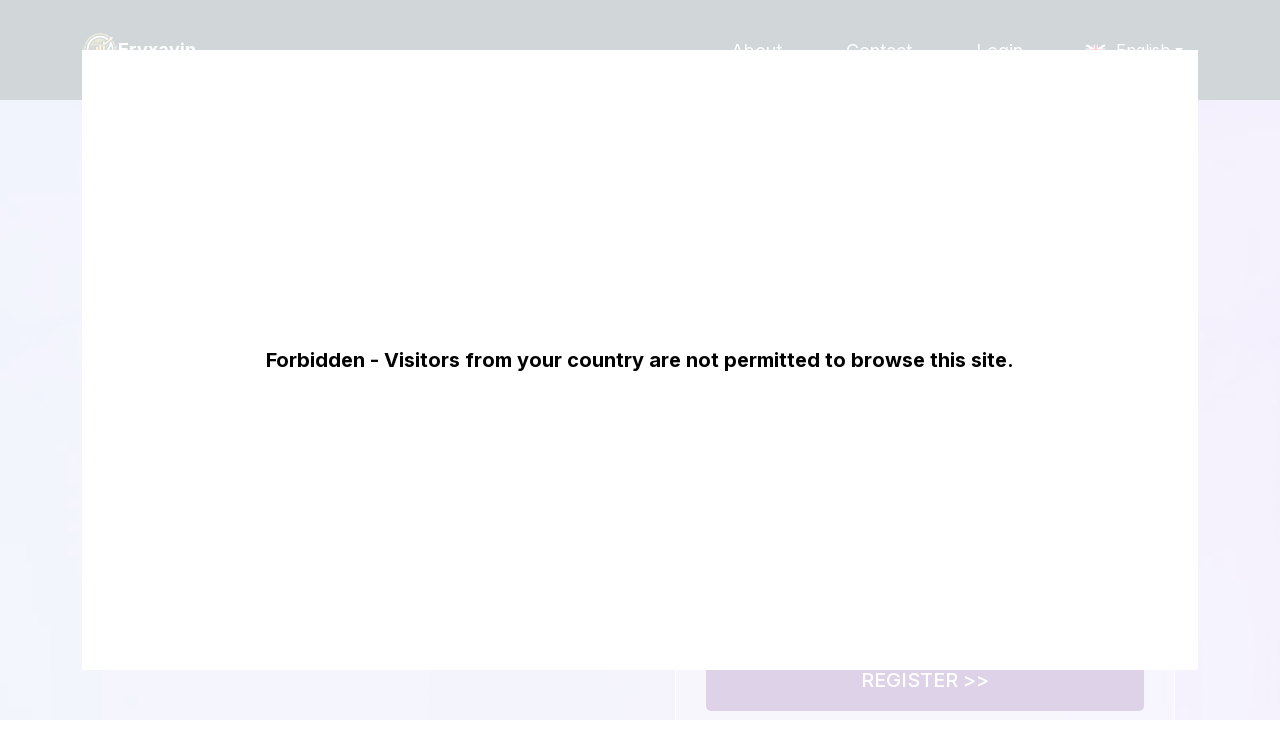

--- FILE ---
content_type: text/html; charset=UTF-8
request_url: https://bitcoin-revolutionapp.com/login/
body_size: 10417
content:
<!DOCTYPE html>
<html lang="en">
<head><!-- Google Tag Manager -->
<script>(function(w,d,s,l,i){w[l]=w[l]||[];w[l].push({'gtm.start':
new Date().getTime(),event:'gtm.js'});var f=d.getElementsByTagName(s)[0],
j=d.createElement(s),dl=l!='dataLayer'?'&l='+l:'';j.async=true;j.src=
'https://www.googletagmanager.com/gtm.js?id='+i+dl;f.parentNode.insertBefore(j,f);
})(window,document,'script','dataLayer','GTM-5GQMS5J');</script>
<!-- End Google Tag Manager -->
    <meta charset="UTF-8">
    <meta http-equiv="X-UA-Compatible" content="IE=edge">
    <meta name="viewport" content="width=device-width, initial-scale=1.0">
    <meta name="msvalidate.01" content="BF154AC290C9C075D994F9DE3DF3596F">

    <!-- Dynamic head section -->
        
    <meta name="twitter:card" content="summary_large_image">
<meta name="twitter:site" content="https://bitcoin-revolutionapp.com/login/">
<meta name="twitter:title" content="Eryxavin &trade; | The Official &amp; Updated Site&#12304;2026&#12305;">
<meta name="twitter:description" content="Log in or create an account to start using Eryxavin &mdash; a platform built to deliver AI-driven insights, real-time market tracking, and intelligent tools for navigating crypto strategies.">
<meta name="twitter:image" content="https://bitcoin-revolutionapp.com/imgs/meta/og-image.png">

<meta property="og:locale" content="en">
<meta property="og:type" content="website">
<meta property="og:title" content="Eryxavin &trade; | The Official &amp; Updated Site&#12304;2026&#12305;">
<meta property="og:description" content="Log in or create an account to start using Eryxavin &mdash; a platform built to deliver AI-driven insights, real-time market tracking, and intelligent tools for navigating crypto strategies.">
<meta property="og:url" content="https://bitcoin-revolutionapp.com/login/">
<meta property="og:site_name" content="Eryxavin">
<meta property="og:image" content="https://bitcoin-revolutionapp.com/imgs/meta/og-image.png">
<meta property="og:image:width" content="1200">
<meta property="og:image:height" content="630">
<meta property="og:image:alt" content="Eryxavin">
    
    <link rel="canonical" href="https://bitcoin-revolutionapp.com/login/">
        <!-- hreflang Start; -->
    <link rel="alternate" hreflang="x-default" href="https://bitcoin-revolutionapp.com/login/">
    <link rel="alternate" hreflang="en" href="https://bitcoin-revolutionapp.com/login/">
    <link rel="alternate" hreflang="cs" href="https://bitcoin-revolutionapp.com/cs/login/">
    <link rel="alternate" hreflang="da" href="https://bitcoin-revolutionapp.com/da/login/">
    <link rel="alternate" hreflang="de" href="https://bitcoin-revolutionapp.com/de/login/">
    <link rel="alternate" hreflang="es" href="https://bitcoin-revolutionapp.com/es/login/">
    <link rel="alternate" hreflang="fr" href="https://bitcoin-revolutionapp.com/fr/login/">
    <link rel="alternate" hreflang="hu" href="https://bitcoin-revolutionapp.com/hu/login/">
    <link rel="alternate" hreflang="it" href="https://bitcoin-revolutionapp.com/it/login/">
    <link rel="alternate" hreflang="ja" href="https://bitcoin-revolutionapp.com/ja/login/">
    <link rel="alternate" hreflang="nl" href="https://bitcoin-revolutionapp.com/nl/login/">
    <link rel="alternate" hreflang="no" href="https://bitcoin-revolutionapp.com/no/login/">
    <link rel="alternate" hreflang="pl" href="https://bitcoin-revolutionapp.com/pl/login/">
    <link rel="alternate" hreflang="pt-BR" href="https://bitcoin-revolutionapp.com/br/login/">
    <link rel="alternate" hreflang="ro" href="https://bitcoin-revolutionapp.com/ro/login/">
    <link rel="alternate" hreflang="sl" href="https://bitcoin-revolutionapp.com/sl/login/">
    <link rel="alternate" hreflang="sv" href="https://bitcoin-revolutionapp.com/sv/login/">
<!-- hreflang End; -->
            <link rel="preconnect" href="https://fonts.googleapis.com">
            <link rel="preconnect" href="https://fonts.gstatic.com" crossorigin>
                    
            
            
            
            
            
            
            
            
            
            
            
            
            
            
        <meta name="description" content="Log in or create an account to start using Eryxavin &mdash; a platform built to deliver AI-driven insights, real-time market tracking, and intelligent tools for navigating crypto strategies.">

    <meta name="link_title" content="">
    
    <title>Eryxavin &trade; | The Official &amp; Updated Site&#12304;2026&#12305;</title>

    <style>*,::after,::before{box-sizing:border-box}@media (prefers-reduced-motion:no-preference){:root{scroll-behavior:smooth}}body{margin:0;font-family:var(--bs-font-sans-serif);font-size:1rem;font-weight:400;line-height:1.5;color:#212529;background-color:#fff;-webkit-text-size-adjust:100%}h1,h2{margin-top:0;margin-bottom:.5rem;font-weight:500;line-height:1.2}h1{font-size:calc(1.375rem + 1.5vw)}@media (min-width:1200px){h1{font-size:2.5rem}}h2{font-size:calc(1.325rem + .9vw)}@media (min-width:1200px){h2{font-size:2rem}}p{margin-top:0;margin-bottom:1rem}ul{padding-left:2rem}ul{margin-top:0;margin-bottom:1rem}a{color:#0d6efd;text-decoration:underline}a:not([href]):not([class]){color:inherit;text-decoration:none}img,svg{vertical-align:middle}label{display:inline-block}button{border-radius:0}button,input{margin:0;font-family:inherit;font-size:inherit;line-height:inherit}button{text-transform:none}[type=submit],button{-webkit-appearance:button}::-moz-focus-inner{padding:0;border-style:none}::-webkit-datetime-edit-day-field,::-webkit-datetime-edit-fields-wrapper,::-webkit-datetime-edit-hour-field,::-webkit-datetime-edit-minute,::-webkit-datetime-edit-month-field,::-webkit-datetime-edit-text,::-webkit-datetime-edit-year-field{padding:0}::-webkit-inner-spin-button{height:auto}::-webkit-search-decoration{-webkit-appearance:none}::-webkit-color-swatch-wrapper{padding:0}::file-selector-button{font:inherit}::-webkit-file-upload-button{font:inherit;-webkit-appearance:button}.container{width:100%;padding-right:var(--bs-gutter-x,.75rem);padding-left:var(--bs-gutter-x,.75rem);margin-right:auto;margin-left:auto}@media (min-width:576px){.container{max-width:540px}}@media (min-width:768px){.container{max-width:720px}}@media (min-width:992px){.container{max-width:960px}}@media (min-width:1200px){.container{max-width:1140px}}@media (min-width:1400px){.container{max-width:1320px}}.row{--bs-gutter-x:1.5rem;--bs-gutter-y:0;display:flex;flex-wrap:wrap;margin-top:calc(var(--bs-gutter-y) * -1);margin-right:calc(var(--bs-gutter-x) * -.5);margin-left:calc(var(--bs-gutter-x) * -.5)}.row>*{flex-shrink:0;width:100%;max-width:100%;padding-right:calc(var(--bs-gutter-x) * .5);padding-left:calc(var(--bs-gutter-x) * .5);margin-top:var(--bs-gutter-y)}.col-5{flex:0 0 auto;width:41.66666667%}.col-7{flex:0 0 auto;width:58.33333333%}@media (min-width:768px){.col-md-3{flex:0 0 auto;width:25%}.col-md-9{flex:0 0 auto;width:75%}}@media (min-width:992px){.col-lg-6{flex:0 0 auto;width:50%}}.btn{display:inline-block;font-weight:400;line-height:1.5;color:#212529;text-align:center;text-decoration:none;vertical-align:middle;background-color:transparent;border:1px solid transparent;padding:.375rem .75rem;font-size:1rem;border-radius:.25rem}.alert{position:relative;padding:1rem 1rem;margin-bottom:1rem;border:1px solid transparent;border-radius:.25rem}.alert-danger{color:#842029;background-color:#f8d7da;border-color:#f5c2c7}.d-flex{display:flex!important}.d-none{display:none!important}.justify-content-end{justify-content:flex-end!important}.justify-content-between{justify-content:space-between!important}.align-items-center{align-items:center!important}.order-3{order:3!important}@media (min-width:768px){.d-md-block{display:block!important}.d-md-none{display:none!important}.order-md-2{order:2!important}}@media (min-width:992px){.d-lg-none{display:none!important}.pt-lg-5{padding-top:3rem!important}}@media screen and (max-width:767px){.main-form{margin:0 -10px}}*{box-sizing:border-box}body,html{scroll-behavior:smooth;margin:0;padding:0}body{font-family:Inter,sans-serif;overflow-x:hidden;padding:0;font-size:18px;color:#222;line-height:1.4;position:relative;background-repeat:no-repeat;background-size:contain;background-position:top center;position:relative}@media screen and (max-width:767px){body{font-size:16px}}img,svg{max-width:100%;height:auto}p{font-size:20px;line-height:1.6;margin-bottom:30px}@media screen and (max-width:991px){p{font-size:18px}}@media screen and (max-width:767px){p{font-size:16px;margin-bottom:15px}}.padding-60{padding:60px 0}@media screen and (max-width:991px){.padding-60{padding:40px 0}}@media screen and (max-width:767px){.padding-60{padding:30px 0}}.header{display:flex;align-items:center;justify-content:space-between;padding:30px 0;background:#17303b;position:relative;z-index:33}@media screen and (max-width:767px){.header{padding:20px 0}}.header-logo{display:inline-flex;align-items:center;gap:19px}.header-logo-img{max-height:36px;max-width:36px}.header-logo-name{color:#fff;font-family:Inter;font-family:Inter,sans-serif;font-size:18px;font-style:normal;font-weight:700;line-height:normal}.header-bar-text{color:#fff;font-size:18px;font-style:normal;font-weight:400;line-height:normal;margin:0 10px;text-decoration:none}.header-menu{padding:0;margin:0;list-style:none;font-size:18px;flex-wrap:wrap}@media screen and (min-width:768px){.header-menu{display:flex!important;flex-wrap:nowrap;align-items:center}}@media screen and (max-width:767px){.header-menu{font-size:15px;white-space:nowrap;box-shadow:.3px 8px 8px 0 rgba(50,35,65,.29);position:absolute;top:100%;flex-direction:column;align-items:center;text-align:center;width:100%;background-color:#17303b;left:0;padding:10px 0;border-top:1px solid #ddd;display:none}}.header-menu a{display:inline-flex;justify-content:center;align-items:center;text-align:center;padding:5px 15px;border-radius:10px;border:2px solid transparent;color:#fff!important}@media screen and (max-width:991px){.header-menu a{padding:5px 10px}}@media screen and (max-width:767px){.header-menu a{padding:5px 8px}}.header-menu li{padding:0 5px}@media screen and (max-width:767px){.header-menu li{padding:0}}.header-hamburger{display:none;height:20px;min-width:25px;z-index:2;flex-direction:column;justify-content:space-between;margin-left:10px}@media screen and (max-width:767px){.header-hamburger{display:flex}}.header-hamburger span{display:block;height:3px;width:100%;border-radius:10px;background:#fff}.header-hamburger span:first-child{transform-origin:0% 0%}.header-hamburger span:nth-child(3){transform-origin:0% 100%}.form-wrapper{padding:54px 44px 44px;border-radius:32px;background-color:transparent;color:#fff;position:relative;z-index:2}@media screen and (max-width:1439px){.form-wrapper{padding:20px}}@media screen and (max-width:767px){.form-wrapper{padding:15px}}.form-wrapper-circles{position:relative;max-width:540px;margin:0 auto}.form-header{text-align:center;margin-bottom:25px}@media screen and (max-width:767px){.form-header{margin-bottom:15px}}.form-title{font-size:24px;text-transform:uppercase;font-weight:700;margin-bottom:10px}@media screen and (max-width:1439px){.form-title{font-size:22px}}@media screen and (max-width:767px){.form-title{font-size:20px}}.form-subtitle{font-size:18px;font-weight:700;line-height:1.5;color:#561f89;text-transform:uppercase}@media screen and (max-width:767px){.form-subtitle{font-size:16px}}.form-btn{padding:17px 44px;border-radius:5px;background-color:#561f89;font-size:20px;font-weight:500;line-height:1.4;color:#fff!important;text-transform:uppercase;text-align:center;border:0}@media screen and (max-width:767px){.form-btn{padding:12px 25px;font-size:18px}}.form-bottom{color:#561f89}.form-bottom label{font-size:14px}.form-bottom label{display:flex;text-align:left;align-items:flex-start}.form-bottom label input[type=checkbox]{flex-basis:15px;min-width:15px;height:22px;margin-right:10px}.form-input-wrap{margin-bottom:1rem;position:relative}form .form-btn{width:100%}input{padding:17px 20px;border-radius:5px;box-shadow:0 0 12px -3px rgba(0,0,0,.25);border:solid 1px #818a91;width:100%;font-size:16px;font-weight:300}@media screen and (max-width:767px){input{padding:12px 20px}}[data-error-status=inactive]{display:none}[data-check-icon]{position:absolute;right:5px;font-size:25px;line-height:1;top:50%;-webkit-transform:translateY(-50%);transform:translateY(-50%);color:#41ad48;-webkit-box-align:center;align-items:center;-webkit-box-pack:center;justify-content:center}[data-check-icon] img{max-width:35px}[data-check-icon=inactive]{display:none}[data-for-error]{width:100%;font-weight:400;margin-top:.25rem;padding:5px;color:#fff;background-color:#eb162b;font-size:12px}.alert-danger{font-weight:400;border:0;padding:5px;color:#fff;background-color:#eb162b;font-size:12px;border-radius:0}.modalDialog{height:0;opacity:0;display:none}.login-main{padding:60px 0;background-image:url(../assets/login-bg.webp);background-repeat:no-repeat;background-size:cover;background-position:center bottom;color:#fff}@media (max-width:767px){.login-main{padding:30px 0}}.login-title{font-size:36px;font-weight:700;margin-bottom:30px}@media (max-width:767px){.login-title{font-size:26px;text-align:center;margin-bottom:20px}}.login-subtitle{font-size:32px;font-weight:700;margin-bottom:30px}@media (max-width:767px){.login-subtitle{font-size:22px;margin-bottom:20px}}.login-form-border{border-radius:30px;border:solid 1px #fff;background-color:rgba(255,255,255,.2);padding:30px 30px 15px 30px;margin-bottom:20px}@media (max-width:767px){.login-form-border{padding:15px}}.box-gray{position:relative;padding:70px}@media screen and (max-width:767px){.box-gray{padding:20px}}.box-gray::after{content:"";display:block;position:absolute;width:100%;height:100%;border-radius:30px;background-color:#f7f8f9;top:0;left:0}.box-gray>*{position:relative;z-index:33}.half-left{position:relative}.half-left-img{position:absolute;left:-14%;top:50%;max-width:40%;transform:translate(0,-50%)}@media screen and (max-width:1399px){.half-left-img{left:-6%;max-width:30%}}@media screen and (max-width:991px){.half-left-img{position:relative;transform:none;max-width:100%;text-align:center;left:unset;margin-top:20px}}.language{position:relative;display:inline-flex;align-items:center;color:#fff;font-size:16px;z-index:9999;align-self:center}@media (max-width:767px){.language{font-size:16px;margin-right:15px}}.language img{margin-right:10px;width:21px}.language span{display:flex;align-items:center;padding:9px 15px;color:#fff}.language span i{margin-left:5px;vertical-align:middle;border-left:4px solid transparent;border-right:4px solid transparent;border-top:5px solid #fff}.language-list{list-style:none;padding:0;margin-left:0;position:absolute;top:100%;right:0;text-align:center;min-width:100%;display:none;background-color:#561f89;box-shadow:0 0 12px -3px rgba(0,0,0,.25);border-radius:5px}.language-list a{color:#fff;display:flex;align-items:center;text-decoration:none!important;justify-content:center;padding:5px}</style>
        <link rel="shortcut icon" href="/favicon-48x48.ico"><link rel="icon" type="image/png" href="/favicon-32x32.png" sizes="32x32"><link rel="icon" type="image/png" href="/favicon-16x16.png" sizes="16x16"><link rel="icon" type="image/png" href="/favicon-48x48.png" sizes="48x48"><link rel="icon" type="image/png" href="/favicon-57x57.png" sizes="57x57"><link rel="icon" type="image/png" href="/favicon-76x76.png" sizes="76x76"><link rel="icon" type="image/png" href="/favicon-96x96.png" sizes="96x96"><link rel="icon" type="image/png" href="/favicon-128x128.png" sizes="128x128"><link rel="icon" type="image/png" href="/favicon-192x192.png" sizes="192x192"><link rel="icon" type="image/png" href="/favicon-228x228.png" sizes="228x228"><link rel="icon" type="image/png" href="/favicon-512x512.png" sizes="512x512"><link rel="manifest" href="/web-app-manifest.json"><meta name="msapplication-config" content="/browserconfig.xml"><meta name="msapplication-TileColor" content="#00AAAD"><meta name="msapplication-TileImage" content="/mstile-150x150.png"><style>* { box-sizing: border-box; } body {margin: 0;}*{box-sizing:border-box;}body{margin-top:0px;margin-right:0px;margin-bottom:0px;margin-left:0px;}#iipxt{margin-left:15px;}</style><meta name="isoCode" content="US"></head>
<body class="login-page"><!-- Google Tag Manager (noscript) -->
<noscript><iframe src="https://www.googletagmanager.com/ns.html?id=GTM-5GQMS5J" height="0" width="0" style="display:none;visibility:hidden"></iframe></noscript>
<!-- End Google Tag Manager (noscript) -->
    
            <header class="header">
    <div class="container">
        <div class="row header-row align-items-center justify-content-between">
            <div class="col-7 col-md-3">
                <div class="header-logo">
                                                            <a href="/">
                        <img class="header-logo-img" src="/imgs/logo.webp" alt="Logo" width="412" height="378">
                    </a>
                                        <span class="header-logo-name">Eryxavin</span>
                </div>
            </div>
            <div class="col-5 col-md-9 order-3 order-md-2 d-flex align-items-center justify-content-end">
                <ul class="header-menu">
                    <li>
                        <a href="/about/" class="header-bar-text">About</a>
                        </li>
                    <li>
                        <a href="/contact/" class="header-bar-text">Contact</a>
                    </li>
                                                            <li>
                                                <a href="/login/" class="header-bar-text">Login</a>
                    </li>
                </ul>
                                    <div class="language" style="margin-left: 15px">
                        <span><img loading="lazy" width="21" height="21" src="/imgs/flags/en.webp" alt="EN Flag"> English <i class="iti__arrow"></i></span>
                        <ul class="language-list">
                                                                                                                                                                                                                <li>
                                        <a href="/cs/">
                                            <img loading="lazy" width="21" height="21" src="/imgs/flags/cs.webp" alt="CS Flag"> Czech
                                        </a>
                                    </li>
                                                                                                                                                                                                                                                <li>
                                        <a href="/da/">
                                            <img loading="lazy" width="21" height="21" src="/imgs/flags/da.webp" alt="DA Flag"> Danish
                                        </a>
                                    </li>
                                                                                                                                                                                                                                                <li>
                                        <a href="/de/">
                                            <img loading="lazy" width="21" height="21" src="/imgs/flags/de.webp" alt="DE Flag"> German
                                        </a>
                                    </li>
                                                                                                                                                                                                                                                                                                            <li>
                                        <a href="/es/">
                                            <img loading="lazy" width="21" height="21" src="/imgs/flags/es.webp" alt="ES Flag"> Spanish
                                        </a>
                                    </li>
                                                                                                                                                                                                                                                <li>
                                        <a href="/fr/">
                                            <img loading="lazy" width="21" height="21" src="/imgs/flags/fr.webp" alt="FR Flag"> French
                                        </a>
                                    </li>
                                                                                                                                                                                                                                                <li>
                                        <a href="/hu/">
                                            <img loading="lazy" width="21" height="21" src="/imgs/flags/hu.webp" alt="HU Flag"> Hungarian
                                        </a>
                                    </li>
                                                                                                                                                                                                                                                <li>
                                        <a href="/it/">
                                            <img loading="lazy" width="21" height="21" src="/imgs/flags/it.webp" alt="IT Flag"> Italian
                                        </a>
                                    </li>
                                                                                                                                                                                                                                                <li>
                                        <a href="/ja/">
                                            <img loading="lazy" width="21" height="21" src="/imgs/flags/ja.webp" alt="JA Flag"> Japanese
                                        </a>
                                    </li>
                                                                                                                                                                                                                                                <li>
                                        <a href="/nl/">
                                            <img loading="lazy" width="21" height="21" src="/imgs/flags/nl.webp" alt="NL Flag"> Dutch
                                        </a>
                                    </li>
                                                                                                                                                                                                                                                <li>
                                        <a href="/no/">
                                            <img loading="lazy" width="21" height="21" src="/imgs/flags/no.webp" alt="NO Flag"> Norwegian
                                        </a>
                                    </li>
                                                                                                                                                                                                                                                <li>
                                        <a href="/pl/">
                                            <img loading="lazy" width="21" height="21" src="/imgs/flags/pl.webp" alt="PL Flag"> Polish
                                        </a>
                                    </li>
                                                                                                                                                                                                                                                <li>
                                        <a href="/br/">
                                            <img loading="lazy" width="21" height="21" src="/imgs/flags/br.webp" alt="BR Flag"> Portuguese
                                        </a>
                                    </li>
                                                                                                                                                                                                                                                <li>
                                        <a href="/ro/">
                                            <img loading="lazy" width="21" height="21" src="/imgs/flags/ro.webp" alt="RO Flag"> Romanian
                                        </a>
                                    </li>
                                                                                                                                                                                                                                                <li>
                                        <a href="/sl/">
                                            <img loading="lazy" width="21" height="21" src="/imgs/flags/sl.webp" alt="SL Flag"> Slovene
                                        </a>
                                    </li>
                                                                                                                                                                                                                                                <li>
                                        <a href="/sv/">
                                            <img loading="lazy" width="21" height="21" src="/imgs/flags/sv.webp" alt="SV Flag"> Swedish
                                        </a>
                                    </li>
                                                                                    </ul>
                    </div>
                                <div class="header-hamburger">
                    <span></span>
                    <span></span>
                    <span></span>
                </div>
            </div>
        </div>
    </div>
</header><section class="login-main"><div class="container"><div class="row"><div class="col-lg-6 pt-lg-5"><h1 class="login-title">Eryxavin Login</h1><h2 class="login-subtitle">Experience the Eryxavin Design</h2><p id="iqzmj">To open the login page, a previously provided reliable channel is used. After successful verification of the login details, the user accesses the welcome page of Eryxavin. <br><br>On verification of credentials, the system grants access to the real-time AI assessments customized for such workspaces as the vibrant world of cryptocurrency.</p></div><div class="col-lg-6"><div class="form-wrapper-circles main-form-container"><div id="form-main" class="main-form form-wrapper"><div class="login-form-border"><div class="form-header"><div class="form-title">Sign Up now</div><div class="form-subtitle">Learn More about the Investments World</div></div><form data-id="form" data-lang="en" id="main-form" class="register-form register__form"><div role="alert" class="alert alert-danger d-none"></div><div class="form-input-wrap"><input autocomplete="off" type="text" id="first_name" name="first_name" placeholder="First Name" required value="" class="form-input"><div data-error-status="inactive" data-for-error="first_name">Your first name is too short (at least 2 characters)</div><span data-check-icon="inactive" data-check-icon-for="first_name"><img src="/imgs/form/check-icon.webp" loading="lazy" alt="&#10004;" width="35" height="20"></span></div><div class="form-input-wrap"><input autocomplete="off" type="text" id="last_name" name="last_name" placeholder="Last Name" required value="" class="form-input"><div data-error-status="inactive" data-for-error="last_name">Your last name is too short (at least 2 characters)</div><span data-check-icon="inactive" data-check-icon-for="last_name"><img src="/imgs/form/check-icon.webp" loading="lazy" alt="&#10004;" width="35" height="20"></span></div><div class="form-input-wrap"><input data-validate="email" autocomplete="off" type="email" id="email" name="email" placeholder="E-mail" required value="" class="form-input"><div data-error-status="inactive" data-for-error="email">Please enter your real email address (example@email.com)</div><span data-check-icon="inactive" data-check-icon-for="email"><img src="/imgs/form/check-icon.webp" loading="lazy" alt="&#10004;" width="35" height="20"></span></div><div class="form-input-wrap"><div class="intl-tel-input"><input name="area_code" type="hidden" class="area_code"><input id="phone" name="phone" type="text" class="phone"></div><p id="phoneError" class="form-errors"></p></div><div class="form-input-wrap form-button-wrap"><button name="submitBtn" type="submit" id="nextBtnFirst" class="btn form-input form-button form-btn">Register &gt;&gt;</button></div><div class="form-input-wrap form-button-wrap form-bottom"><label for="checkboxAgree"><input id="checkboxAgree" name="agree" type="checkbox" required><svg version="1.1" xmlns="http://www.w3.org/2000/svg" xmlns:xlink="http://www.w3.org/1999/xlink" viewbox="0 0 417 85" preserveaspectratio="xMinYMin meet" style="max-width:417px;width:100%"><image xlink:href="[data-uri]" style="width:100%"></image><a xlink:href="/privacy-policy/"><rect xmlns="http://www.w3.org/2000/svg" x="231" y="64" opacity="0" fill="#FFFFFF" width="117" height="17"></rect></a></svg></label></div></form></div><svg version="1.1" xmlns="http://www.w3.org/2000/svg" xmlns:xlink="http://www.w3.org/1999/xlink" viewbox="0 0 442 34" preserveaspectratio="xMinYMin meet" style="max-width:442px;width:100%"><image xlink:href="[data-uri]" style="width:100%"></image><a xlink:href="/privacy-policy/"><rect xmlns="http://www.w3.org/2000/svg" x="286" y="0" opacity="0" fill="#FFFFFF" width="82" height="17"></rect></a><a xlink:href="/terms/"><rect xmlns="http://www.w3.org/2000/svg" x="0" y="16" opacity="0" fill="#FFFFFF" width="110" height="17"></rect></a></svg></div></div></div></div></div></section><section class="padding-60 half-left"><div class="container"><div class="box-gray"><div class="row align-items-center"><div class="col-lg-9 offset-lg-3"><h2 class="title">Eryxavin User Guide</h2><p id="i70ds">The first step to enter the platform for users is to fill in a short verification form. This connects the users to a respective service partner and starts the credential-setting process.<br><br>Once the verification is completed, users proceed with account activation. Once the access is granted, users can start using the complete arsenal of features of Eryxavin-AI-based insights, behavior tracking, and cryptocurrency analysis tools that undertake assisted strategy planning, but do not initiate automatic trading.</p></div></div><div class="half-left-img"><img loading="lazy" src="/assets/login-half-1.webp" alt="" width="465" height="300"></div></div></div></section><section class="footer sections-padding">
    <div class="container">
        <div class="d-none d-lg-block">
            <svg version="1.1" xmlns="http://www.w3.org/2000/svg" xmlns:xlink="http://www.w3.org/1999/xlink" viewbox="0 0 1280 136" preserveaspectratio="xMinYMin meet" style="max-width:1280px;width:100%"><image xlink:href="[data-uri]" style="width:100%"></image></svg>
        </div>
        <div class="d-none d-md-block d-lg-none">
            <svg version="1.1" xmlns="http://www.w3.org/2000/svg" xmlns:xlink="http://www.w3.org/1999/xlink" viewbox="0 0 750 187" preserveaspectratio="xMinYMin meet" style="max-width:750px;width:100%"><image xlink:href="[data-uri]" style="width:100%"></image></svg>
        </div>
        <div class="d-md-none">
            <svg version="1.1" xmlns="http://www.w3.org/2000/svg" xmlns:xlink="http://www.w3.org/1999/xlink" viewbox="0 0 310 374" preserveaspectratio="xMinYMin meet" style="max-width:310px;width:100%"><image xlink:href="[data-uri]" style="width:100%"></image></svg>
        </div>
    </div>
    <div class="footer-bottom">
        <div class="container">
            <div class="footer-nav">
                <div class="footer-bar">
                    <div class="footer-bar-menu">
                                                <a class="footer-usage-item footer-terms" href="/terms/">
                            Terms &amp; conditions
                        </a>
                        <a class="footer-usage-item footer-privacy" href="/privacy-policy/">
                            Privacy Policy
                        </a>
                        <a class="footer-usage-item footer-cookie" href="/cookie-policy/">
                            Cookie Policy
                        </a>
                    </div>
                </div>
            </div>
        </div>
    </div>
</section><div id="openModalLoading" class="modalDialog">
    <div>
        <div class="loading-spinner"></div>
    </div>
    <div class="loading-text">Connecting you to the firm</div>
</div><link rel="stylesheet" href="/styles/main.css"><link rel="stylesheet" href="https://fonts.googleapis.com/css2?family=Inter:wght@100;200;300;400;500;600;700;800;900&amp;display=swap"><script src="https://code.jquery.com/jquery-3.2.1.slim.min.js" integrity="sha384-KJ3o2DKtIkvYIK3UENzmM7KCkRr/rE9/Qpg6aAZGJwFDMVNA/GpGFF93hXpG5KkN" crossorigin="anonymous"></script><script src="https://cdn.jsdelivr.net/npm/popper.js@1.12.9/dist/umd/popper.min.js" integrity="sha384-ApNbgh9B+Y1QKtv3Rn7W3mgPxhU9K/ScQsAP7hUibX39j7fakFPskvXusvfa0b4Q" crossorigin="anonymous"></script><script src="https://cdn.jsdelivr.net/npm/bootstrap@4.0.0/dist/js/bootstrap.min.js" integrity="sha384-JZR6Spejh4U02d8jOt6vLEHfe/JQGiRRSQQxSfFWpi1MquVdAyjUar5+76PVCmYl" crossorigin="anonymous"></script><script src="https://cdnjs.cloudflare.com/ajax/libs/jquery/3.6.0/jquery.min.js" integrity="sha512-894YE6QWD5I59HgZOGReFYm4dnWc1Qt5NtvYSaNcOP+u1T9qYdvdihz0PPSiiqn/+/3e7Jo4EaG7TubfWGUrMQ==" crossorigin="anonymous" referrerpolicy="no-referrer"></script><script src="https://cdnjs.cloudflare.com/ajax/libs/intl-tel-input/17.0.19/js/intlTelInput-jquery.min.js" integrity="sha512-9WaaZVHSw7oRWH7igzXvUExj6lHGuw6GzMKW7Ix7E+ELt/V14dxz0Pfwfe6eZlWOF5R6yhrSSezaVR7dys6vMg==" crossorigin="anonymous" referrerpolicy="no-referrer"></script><script src="https://cdn.jsdelivr.net/npm/jquery-validation@1.19.3/dist/jquery.validate.min.js"></script><script src="https://cdn.jsdelivr.net/gh/mgalante/jquery.redirect@master/jquery.redirect.js"></script><script src="/main.js"></script><script src="/js/validator.js"></script><script src="/js/api.js"></script>
    <div class="modalDialog-white open" style="pointer-events: auto;"><div class="container"><div class="modal-country">Forbidden - Visitors from your country are not permitted to browse this site.</div></div></div><script>document.body.style.overflow = "hidden";</script></body>
</html>
